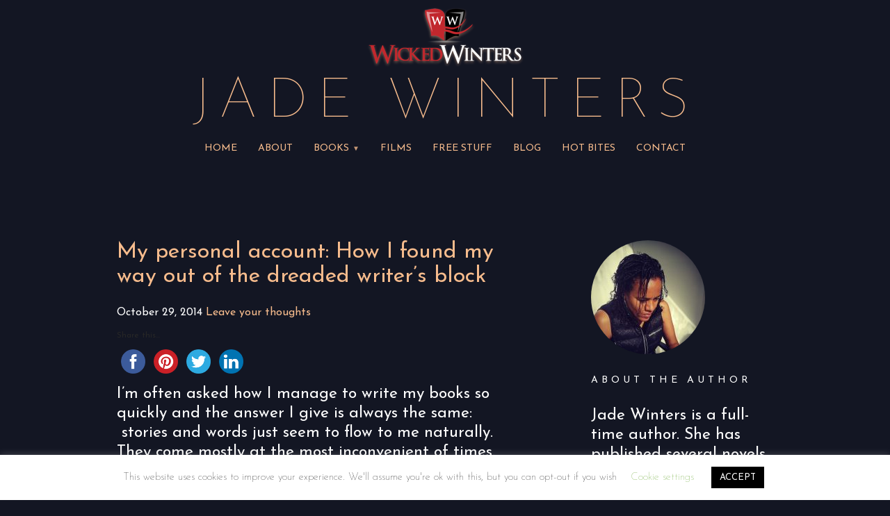

--- FILE ---
content_type: text/html; charset=UTF-8
request_url: https://www.jade-winters.com/my-personal-account-how-i-found-my-way-out-of-the-dreaded-writers-block/
body_size: 13549
content:
<!doctype html>
<html lang="en-GB"
	prefix="og: https://ogp.me/ns#"  class="no-js">
	<head>
		<meta charset="UTF-8">
		<title>My personal account: How I found my way out of the dreaded writer&#039;s block | Jade Winters</title>

		<link href="//www.google-analytics.com" rel="dns-prefetch">
        <link href="https://www.jade-winters.com/wp-content/themes/jade17/img/favicon.ico" rel="shortcut icon">
        <link href="https://www.jade-winters.com/wp-content/themes/jade17/img/touch.png" rel="apple-touch-icon-precomposed">

		<meta http-equiv="X-UA-Compatible" content="IE=edge,chrome=1">
		<meta name="viewport" content="width=device-width, initial-scale=1.0">

		<meta name='robots' content='max-image-preview:large' />

<!-- AllInOne SEO Pack 4.1.1[119,201] -->
<meta name="description"  content="I&#039;m often asked how I manage to write my books so quickly and the answer I give is always the same: stories and words just seem to flow to me naturally. They" />

<script type="application/ld+json" class="aioseop-schema">{"@context":"https://schema.org","@graph":[{"@type":"Organization","@id":"https://www.jade-winters.com/#organization","url":"https://www.jade-winters.com/","name":"Jade Winters Author","sameAs":["https://twitter.com/JadeWinters16","https://www.facebook.com/jadewintersauthor","https://www.instagram.com/jadewinters/","https://www.youtube.com/channel/UCLfLUonhhPgtFZ0yeu7BDxA"],"logo":{"@type":"ImageObject","@id":"https://www.jade-winters.com/#logo","url":"https://www.jade-winters.com/wp-content/uploads/wicked-winters-logo.png","caption":""},"image":{"@id":"https://www.jade-winters.com/#logo"}},{"@type":"WebSite","@id":"https://www.jade-winters.com/#website","url":"https://www.jade-winters.com/","name":"Jade Winters","publisher":{"@id":"https://www.jade-winters.com/#organization"},"potentialAction":{"@type":"SearchAction","target":"https://www.jade-winters.com/?s={search_term_string}","query-input":"required name=search_term_string"}},{"@type":"WebPage","@id":"https://www.jade-winters.com/my-personal-account-how-i-found-my-way-out-of-the-dreaded-writers-block/#webpage","url":"https://www.jade-winters.com/my-personal-account-how-i-found-my-way-out-of-the-dreaded-writers-block/","inLanguage":"en-GB","name":"My personal account: How I found my way out of the dreaded writer’s block","isPartOf":{"@id":"https://www.jade-winters.com/#website"},"breadcrumb":{"@id":"https://www.jade-winters.com/my-personal-account-how-i-found-my-way-out-of-the-dreaded-writers-block/#breadcrumblist"},"datePublished":"2014-10-29T14:22:24+00:00","dateModified":"2017-04-25T05:33:12+01:00"},{"@type":"Article","@id":"https://www.jade-winters.com/my-personal-account-how-i-found-my-way-out-of-the-dreaded-writers-block/#article","isPartOf":{"@id":"https://www.jade-winters.com/my-personal-account-how-i-found-my-way-out-of-the-dreaded-writers-block/#webpage"},"author":{"@id":"https://www.jade-winters.com/author/nchozw9ditcf3y/#author"},"headline":"My personal account: How I found my way out of the dreaded writer’s block","datePublished":"2014-10-29T14:22:24+00:00","dateModified":"2017-04-25T05:33:12+01:00","commentCount":0,"mainEntityOfPage":{"@id":"https://www.jade-winters.com/my-personal-account-how-i-found-my-way-out-of-the-dreaded-writers-block/#webpage"},"publisher":{"@id":"https://www.jade-winters.com/#organization"},"articleSection":"Articles, lesbian, lesbian book, lesbian fiction, lesbian romance, second thoughts, writer's block","image":{"@type":"ImageObject","@id":"https://www.jade-winters.com/my-personal-account-how-i-found-my-way-out-of-the-dreaded-writers-block/#primaryimage","url":"https://www.jade-winters.com/wp-content/uploads/wicked-winters-logo.png","width":227,"height":88}},{"@type":"Person","@id":"https://www.jade-winters.com/author/nchozw9ditcf3y/#author","name":"Jade","sameAs":[],"image":{"@type":"ImageObject","@id":"https://www.jade-winters.com/#personlogo","url":"https://secure.gravatar.com/avatar/321f77c6a9a54841fab8ab24a7bd10fa?s=96&d=mm&r=g","width":96,"height":96,"caption":"Jade"}},{"@type":"BreadcrumbList","@id":"https://www.jade-winters.com/my-personal-account-how-i-found-my-way-out-of-the-dreaded-writers-block/#breadcrumblist","itemListElement":[{"@type":"ListItem","position":1,"item":{"@type":"WebPage","@id":"https://www.jade-winters.com/","url":"https://www.jade-winters.com/","name":"Jade Winters Author | Lesbian Fiction &amp; Short Stories"}},{"@type":"ListItem","position":2,"item":{"@type":"WebPage","@id":"https://www.jade-winters.com/my-personal-account-how-i-found-my-way-out-of-the-dreaded-writers-block/","url":"https://www.jade-winters.com/my-personal-account-how-i-found-my-way-out-of-the-dreaded-writers-block/","name":"My personal account: How I found my way out of the dreaded writer’s block"}}]}]}</script>
<link rel="canonical" href="https://www.jade-winters.com/my-personal-account-how-i-found-my-way-out-of-the-dreaded-writers-block/" />
<meta property="og:type" content="article" />
<meta property="og:title" content="My personal account: How I found my way out of the dreaded writer&#039;s block | Jade Winters" />
<meta property="og:description" content="I&#039;m often asked how I manage to write my books so quickly and the answer I give is always the same: stories and words just seem to flow to me naturally. They come mostly at the most inconvenient" />
<meta property="og:url" content="https://www.jade-winters.com/my-personal-account-how-i-found-my-way-out-of-the-dreaded-writers-block/" />
<meta property="og:site_name" content="Jade Winters Author | Lesbian Fiction &amp; Short Stories" />
<meta property="og:image" content="https://www.jade-winters.com/wp-content/uploads/newsletter-icon.jpg" />
<meta property="article:tag" content="articles" />
<meta property="article:tag" content="lesbian" />
<meta property="article:tag" content="lesbian book" />
<meta property="article:tag" content="lesbian fiction" />
<meta property="article:tag" content="lesbian romance" />
<meta property="article:tag" content="second thoughts" />
<meta property="article:tag" content="writer&#039;s block" />
<meta property="article:published_time" content="2014-10-29T14:22:24Z" />
<meta property="article:modified_time" content="2017-04-25T05:33:12Z" />
<meta property="og:image:secure_url" content="https://www.jade-winters.com/wp-content/uploads/newsletter-icon.jpg" />
<meta name="twitter:card" content="summary" />
<meta name="twitter:site" content="@JadeWinters16" />
<meta name="twitter:domain" content="www.jade-winters.com" />
<meta name="twitter:title" content="My personal account: How I found my way out of the dreaded writer&amp;#039" />
<meta name="twitter:description" content="I&#039;m often asked how I manage to write my books so quickly and the answer I give is always the same: stories and words just seem to flow to me naturally. They come mostly at the most inconvenient" />
<meta name="twitter:image" content="https://www.jade-winters.com/wp-content/uploads/newsletter-icon.jpg" />
<!-- AllInOne SEO Pack -->
<link rel='dns-prefetch' href='//fonts.googleapis.com' />
<link rel='stylesheet' id='formidable-css' href='https://www.jade-winters.com/wp-content/plugins/formidable/css/formidableforms.css?ver=114437' media='all' />
<link rel='stylesheet' id='wp-block-library-css' href='https://www.jade-winters.com/wp-includes/css/dist/block-library/style.min.css?ver=6.6.4' media='all' />
<style id='classic-theme-styles-inline-css' type='text/css'>
/*! This file is auto-generated */
.wp-block-button__link{color:#fff;background-color:#32373c;border-radius:9999px;box-shadow:none;text-decoration:none;padding:calc(.667em + 2px) calc(1.333em + 2px);font-size:1.125em}.wp-block-file__button{background:#32373c;color:#fff;text-decoration:none}
</style>
<style id='global-styles-inline-css' type='text/css'>
:root{--wp--preset--aspect-ratio--square: 1;--wp--preset--aspect-ratio--4-3: 4/3;--wp--preset--aspect-ratio--3-4: 3/4;--wp--preset--aspect-ratio--3-2: 3/2;--wp--preset--aspect-ratio--2-3: 2/3;--wp--preset--aspect-ratio--16-9: 16/9;--wp--preset--aspect-ratio--9-16: 9/16;--wp--preset--color--black: #000000;--wp--preset--color--cyan-bluish-gray: #abb8c3;--wp--preset--color--white: #ffffff;--wp--preset--color--pale-pink: #f78da7;--wp--preset--color--vivid-red: #cf2e2e;--wp--preset--color--luminous-vivid-orange: #ff6900;--wp--preset--color--luminous-vivid-amber: #fcb900;--wp--preset--color--light-green-cyan: #7bdcb5;--wp--preset--color--vivid-green-cyan: #00d084;--wp--preset--color--pale-cyan-blue: #8ed1fc;--wp--preset--color--vivid-cyan-blue: #0693e3;--wp--preset--color--vivid-purple: #9b51e0;--wp--preset--gradient--vivid-cyan-blue-to-vivid-purple: linear-gradient(135deg,rgba(6,147,227,1) 0%,rgb(155,81,224) 100%);--wp--preset--gradient--light-green-cyan-to-vivid-green-cyan: linear-gradient(135deg,rgb(122,220,180) 0%,rgb(0,208,130) 100%);--wp--preset--gradient--luminous-vivid-amber-to-luminous-vivid-orange: linear-gradient(135deg,rgba(252,185,0,1) 0%,rgba(255,105,0,1) 100%);--wp--preset--gradient--luminous-vivid-orange-to-vivid-red: linear-gradient(135deg,rgba(255,105,0,1) 0%,rgb(207,46,46) 100%);--wp--preset--gradient--very-light-gray-to-cyan-bluish-gray: linear-gradient(135deg,rgb(238,238,238) 0%,rgb(169,184,195) 100%);--wp--preset--gradient--cool-to-warm-spectrum: linear-gradient(135deg,rgb(74,234,220) 0%,rgb(151,120,209) 20%,rgb(207,42,186) 40%,rgb(238,44,130) 60%,rgb(251,105,98) 80%,rgb(254,248,76) 100%);--wp--preset--gradient--blush-light-purple: linear-gradient(135deg,rgb(255,206,236) 0%,rgb(152,150,240) 100%);--wp--preset--gradient--blush-bordeaux: linear-gradient(135deg,rgb(254,205,165) 0%,rgb(254,45,45) 50%,rgb(107,0,62) 100%);--wp--preset--gradient--luminous-dusk: linear-gradient(135deg,rgb(255,203,112) 0%,rgb(199,81,192) 50%,rgb(65,88,208) 100%);--wp--preset--gradient--pale-ocean: linear-gradient(135deg,rgb(255,245,203) 0%,rgb(182,227,212) 50%,rgb(51,167,181) 100%);--wp--preset--gradient--electric-grass: linear-gradient(135deg,rgb(202,248,128) 0%,rgb(113,206,126) 100%);--wp--preset--gradient--midnight: linear-gradient(135deg,rgb(2,3,129) 0%,rgb(40,116,252) 100%);--wp--preset--font-size--small: 13px;--wp--preset--font-size--medium: 20px;--wp--preset--font-size--large: 36px;--wp--preset--font-size--x-large: 42px;--wp--preset--spacing--20: 0.44rem;--wp--preset--spacing--30: 0.67rem;--wp--preset--spacing--40: 1rem;--wp--preset--spacing--50: 1.5rem;--wp--preset--spacing--60: 2.25rem;--wp--preset--spacing--70: 3.38rem;--wp--preset--spacing--80: 5.06rem;--wp--preset--shadow--natural: 6px 6px 9px rgba(0, 0, 0, 0.2);--wp--preset--shadow--deep: 12px 12px 50px rgba(0, 0, 0, 0.4);--wp--preset--shadow--sharp: 6px 6px 0px rgba(0, 0, 0, 0.2);--wp--preset--shadow--outlined: 6px 6px 0px -3px rgba(255, 255, 255, 1), 6px 6px rgba(0, 0, 0, 1);--wp--preset--shadow--crisp: 6px 6px 0px rgba(0, 0, 0, 1);}:where(.is-layout-flex){gap: 0.5em;}:where(.is-layout-grid){gap: 0.5em;}body .is-layout-flex{display: flex;}.is-layout-flex{flex-wrap: wrap;align-items: center;}.is-layout-flex > :is(*, div){margin: 0;}body .is-layout-grid{display: grid;}.is-layout-grid > :is(*, div){margin: 0;}:where(.wp-block-columns.is-layout-flex){gap: 2em;}:where(.wp-block-columns.is-layout-grid){gap: 2em;}:where(.wp-block-post-template.is-layout-flex){gap: 1.25em;}:where(.wp-block-post-template.is-layout-grid){gap: 1.25em;}.has-black-color{color: var(--wp--preset--color--black) !important;}.has-cyan-bluish-gray-color{color: var(--wp--preset--color--cyan-bluish-gray) !important;}.has-white-color{color: var(--wp--preset--color--white) !important;}.has-pale-pink-color{color: var(--wp--preset--color--pale-pink) !important;}.has-vivid-red-color{color: var(--wp--preset--color--vivid-red) !important;}.has-luminous-vivid-orange-color{color: var(--wp--preset--color--luminous-vivid-orange) !important;}.has-luminous-vivid-amber-color{color: var(--wp--preset--color--luminous-vivid-amber) !important;}.has-light-green-cyan-color{color: var(--wp--preset--color--light-green-cyan) !important;}.has-vivid-green-cyan-color{color: var(--wp--preset--color--vivid-green-cyan) !important;}.has-pale-cyan-blue-color{color: var(--wp--preset--color--pale-cyan-blue) !important;}.has-vivid-cyan-blue-color{color: var(--wp--preset--color--vivid-cyan-blue) !important;}.has-vivid-purple-color{color: var(--wp--preset--color--vivid-purple) !important;}.has-black-background-color{background-color: var(--wp--preset--color--black) !important;}.has-cyan-bluish-gray-background-color{background-color: var(--wp--preset--color--cyan-bluish-gray) !important;}.has-white-background-color{background-color: var(--wp--preset--color--white) !important;}.has-pale-pink-background-color{background-color: var(--wp--preset--color--pale-pink) !important;}.has-vivid-red-background-color{background-color: var(--wp--preset--color--vivid-red) !important;}.has-luminous-vivid-orange-background-color{background-color: var(--wp--preset--color--luminous-vivid-orange) !important;}.has-luminous-vivid-amber-background-color{background-color: var(--wp--preset--color--luminous-vivid-amber) !important;}.has-light-green-cyan-background-color{background-color: var(--wp--preset--color--light-green-cyan) !important;}.has-vivid-green-cyan-background-color{background-color: var(--wp--preset--color--vivid-green-cyan) !important;}.has-pale-cyan-blue-background-color{background-color: var(--wp--preset--color--pale-cyan-blue) !important;}.has-vivid-cyan-blue-background-color{background-color: var(--wp--preset--color--vivid-cyan-blue) !important;}.has-vivid-purple-background-color{background-color: var(--wp--preset--color--vivid-purple) !important;}.has-black-border-color{border-color: var(--wp--preset--color--black) !important;}.has-cyan-bluish-gray-border-color{border-color: var(--wp--preset--color--cyan-bluish-gray) !important;}.has-white-border-color{border-color: var(--wp--preset--color--white) !important;}.has-pale-pink-border-color{border-color: var(--wp--preset--color--pale-pink) !important;}.has-vivid-red-border-color{border-color: var(--wp--preset--color--vivid-red) !important;}.has-luminous-vivid-orange-border-color{border-color: var(--wp--preset--color--luminous-vivid-orange) !important;}.has-luminous-vivid-amber-border-color{border-color: var(--wp--preset--color--luminous-vivid-amber) !important;}.has-light-green-cyan-border-color{border-color: var(--wp--preset--color--light-green-cyan) !important;}.has-vivid-green-cyan-border-color{border-color: var(--wp--preset--color--vivid-green-cyan) !important;}.has-pale-cyan-blue-border-color{border-color: var(--wp--preset--color--pale-cyan-blue) !important;}.has-vivid-cyan-blue-border-color{border-color: var(--wp--preset--color--vivid-cyan-blue) !important;}.has-vivid-purple-border-color{border-color: var(--wp--preset--color--vivid-purple) !important;}.has-vivid-cyan-blue-to-vivid-purple-gradient-background{background: var(--wp--preset--gradient--vivid-cyan-blue-to-vivid-purple) !important;}.has-light-green-cyan-to-vivid-green-cyan-gradient-background{background: var(--wp--preset--gradient--light-green-cyan-to-vivid-green-cyan) !important;}.has-luminous-vivid-amber-to-luminous-vivid-orange-gradient-background{background: var(--wp--preset--gradient--luminous-vivid-amber-to-luminous-vivid-orange) !important;}.has-luminous-vivid-orange-to-vivid-red-gradient-background{background: var(--wp--preset--gradient--luminous-vivid-orange-to-vivid-red) !important;}.has-very-light-gray-to-cyan-bluish-gray-gradient-background{background: var(--wp--preset--gradient--very-light-gray-to-cyan-bluish-gray) !important;}.has-cool-to-warm-spectrum-gradient-background{background: var(--wp--preset--gradient--cool-to-warm-spectrum) !important;}.has-blush-light-purple-gradient-background{background: var(--wp--preset--gradient--blush-light-purple) !important;}.has-blush-bordeaux-gradient-background{background: var(--wp--preset--gradient--blush-bordeaux) !important;}.has-luminous-dusk-gradient-background{background: var(--wp--preset--gradient--luminous-dusk) !important;}.has-pale-ocean-gradient-background{background: var(--wp--preset--gradient--pale-ocean) !important;}.has-electric-grass-gradient-background{background: var(--wp--preset--gradient--electric-grass) !important;}.has-midnight-gradient-background{background: var(--wp--preset--gradient--midnight) !important;}.has-small-font-size{font-size: var(--wp--preset--font-size--small) !important;}.has-medium-font-size{font-size: var(--wp--preset--font-size--medium) !important;}.has-large-font-size{font-size: var(--wp--preset--font-size--large) !important;}.has-x-large-font-size{font-size: var(--wp--preset--font-size--x-large) !important;}
:where(.wp-block-post-template.is-layout-flex){gap: 1.25em;}:where(.wp-block-post-template.is-layout-grid){gap: 1.25em;}
:where(.wp-block-columns.is-layout-flex){gap: 2em;}:where(.wp-block-columns.is-layout-grid){gap: 2em;}
:root :where(.wp-block-pullquote){font-size: 1.5em;line-height: 1.6;}
</style>
<link rel='stylesheet' id='cookie-law-info-css' href='https://www.jade-winters.com/wp-content/plugins/cookie-law-info/legacy/public/css/cookie-law-info-public.css?ver=3.3.9.1' media='all' />
<link rel='stylesheet' id='cookie-law-info-gdpr-css' href='https://www.jade-winters.com/wp-content/plugins/cookie-law-info/legacy/public/css/cookie-law-info-gdpr.css?ver=3.3.9.1' media='all' />
<link rel='stylesheet' id='chrssto-frontend-css' href='https://www.jade-winters.com/wp-content/plugins/simple-theme-options/css/frontend.css?ver=2.0.1' media='all' />
<link rel='stylesheet' id='mc4wp-form-themes-css' href='https://www.jade-winters.com/wp-content/plugins/mailchimp-for-wp/assets/css/form-themes.css?ver=4.9.18' media='all' />
<link rel='stylesheet' id='bootstrapcss-css' href='https://www.jade-winters.com/wp-content/themes/jade17/css/bootstrap.min.css?ver=3.3.7' media='all' />
<link rel='stylesheet' id='stylecss-css' href='https://www.jade-winters.com/wp-content/themes/jade17/style.css?v=006&#038;ver=1.00' media='all' />
<link crossorigin="anonymous" rel='stylesheet' id='googlefonts-css' href='//fonts.googleapis.com/css?family=Josefin+Sans%3A100%2C400%2C400i%2C600%2C600i&#038;ver=1.0' media='all' />
<link rel='stylesheet' id='cb_p6-css-main-css' href='https://www.jade-winters.com/wp-content/plugins/patron-button-and-widgets-by-codebard/plugin/templates/default/style.css?ver=6.6.4' media='all' />
<script type="text/javascript" src="https://www.jade-winters.com/wp-content/themes/jade17/js/lib/conditionizr-4.3.0.min.js?ver=4.3.0" id="conditionizr-js"></script>
<script type="text/javascript" src="https://www.jade-winters.com/wp-content/themes/jade17/js/lib/modernizr-2.7.1.min.js?ver=2.7.1" id="modernizr-js"></script>
<script type="text/javascript" src="https://www.jade-winters.com/wp-includes/js/jquery/jquery.min.js?ver=3.7.1" id="jquery-core-js"></script>
<script type="text/javascript" src="https://www.jade-winters.com/wp-includes/js/jquery/jquery-migrate.min.js?ver=3.4.1" id="jquery-migrate-js"></script>
<script type="text/javascript" src="https://www.jade-winters.com/wp-content/themes/jade17/js/lib/bootstrap.min.js?ver=3.3.7" id="bootstrapjs-js"></script>
<script type="text/javascript" src="https://www.jade-winters.com/wp-content/themes/jade17/js/lib/jquery.fitvids.js?ver=3.3.6" id="fitvids-js"></script>
<script type="text/javascript" id="cookie-law-info-js-extra">
/* <![CDATA[ */
var Cli_Data = {"nn_cookie_ids":[],"cookielist":[],"non_necessary_cookies":[],"ccpaEnabled":"","ccpaRegionBased":"","ccpaBarEnabled":"","strictlyEnabled":["necessary","obligatoire"],"ccpaType":"gdpr","js_blocking":"","custom_integration":"","triggerDomRefresh":"","secure_cookies":""};
var cli_cookiebar_settings = {"animate_speed_hide":"500","animate_speed_show":"500","background":"#FFF","border":"#b1a6a6c2","border_on":"","button_1_button_colour":"#000","button_1_button_hover":"#000000","button_1_link_colour":"#fff","button_1_as_button":"1","button_1_new_win":"","button_2_button_colour":"#333","button_2_button_hover":"#292929","button_2_link_colour":"#444","button_2_as_button":"","button_2_hidebar":"","button_3_button_colour":"#000","button_3_button_hover":"#000000","button_3_link_colour":"#fff","button_3_as_button":"1","button_3_new_win":"","button_4_button_colour":"#000","button_4_button_hover":"#000000","button_4_link_colour":"#62a329","button_4_as_button":"","button_7_button_colour":"#61a229","button_7_button_hover":"#4e8221","button_7_link_colour":"#fff","button_7_as_button":"1","button_7_new_win":"","font_family":"inherit","header_fix":"","notify_animate_hide":"1","notify_animate_show":"","notify_div_id":"#cookie-law-info-bar","notify_position_horizontal":"right","notify_position_vertical":"bottom","scroll_close":"","scroll_close_reload":"","accept_close_reload":"","reject_close_reload":"","showagain_tab":"1","showagain_background":"#fff","showagain_border":"#000","showagain_div_id":"#cookie-law-info-again","showagain_x_position":"100px","text":"#000","show_once_yn":"","show_once":"10000","logging_on":"","as_popup":"","popup_overlay":"1","bar_heading_text":"","cookie_bar_as":"banner","popup_showagain_position":"bottom-right","widget_position":"left"};
var log_object = {"ajax_url":"https:\/\/www.jade-winters.com\/wp-admin\/admin-ajax.php"};
/* ]]> */
</script>
<script type="text/javascript" src="https://www.jade-winters.com/wp-content/plugins/cookie-law-info/legacy/public/js/cookie-law-info-public.js?ver=3.3.9.1" id="cookie-law-info-js"></script>
<link rel="https://api.w.org/" href="https://www.jade-winters.com/wp-json/" /><link rel="alternate" title="JSON" type="application/json" href="https://www.jade-winters.com/wp-json/wp/v2/posts/249" /><link rel="alternate" title="oEmbed (JSON)" type="application/json+oembed" href="https://www.jade-winters.com/wp-json/oembed/1.0/embed?url=https%3A%2F%2Fwww.jade-winters.com%2Fmy-personal-account-how-i-found-my-way-out-of-the-dreaded-writers-block%2F" />
<link rel="alternate" title="oEmbed (XML)" type="text/xml+oembed" href="https://www.jade-winters.com/wp-json/oembed/1.0/embed?url=https%3A%2F%2Fwww.jade-winters.com%2Fmy-personal-account-how-i-found-my-way-out-of-the-dreaded-writers-block%2F&#038;format=xml" />
<!-- Facebook Pixel Code -->
<script>
  !function(f,b,e,v,n,t,s)
  {if(f.fbq)return;n=f.fbq=function(){n.callMethod?
  n.callMethod.apply(n,arguments):n.queue.push(arguments)};
  if(!f._fbq)f._fbq=n;n.push=n;n.loaded=!0;n.version='2.0';
  n.queue=[];t=b.createElement(e);t.async=!0;
  t.src=v;s=b.getElementsByTagName(e)[0];
  s.parentNode.insertBefore(t,s)}(window, document,'script',
  'https://connect.facebook.net/en_US/fbevents.js');
  fbq('init', '928757063938855');
  fbq('track', 'PageView');
</script>
<noscript><img height="1" width="1" style="display:none"
  src="https://www.facebook.com/tr?id=928757063938855&ev=PageView&noscript=1"
/></noscript>
<!-- End Facebook Pixel Code --><!-- Stream WordPress user activity plugin v4.1.1 -->
<link rel="amphtml" href="https://www.jade-winters.com/my-personal-account-how-i-found-my-way-out-of-the-dreaded-writers-block/amp/"><link rel="icon" href="https://www.jade-winters.com/wp-content/uploads/Untitled-150x150.png" sizes="32x32" />
<link rel="icon" href="https://www.jade-winters.com/wp-content/uploads/Untitled.png" sizes="192x192" />
<link rel="apple-touch-icon" href="https://www.jade-winters.com/wp-content/uploads/Untitled.png" />
<meta name="msapplication-TileImage" content="https://www.jade-winters.com/wp-content/uploads/Untitled.png" />
		
		<link rel="stylesheet" href="https://www.jade-winters.com/wp-content/themes/jade17/style.css?v=736">
		
		<script>
        // conditionizr.com
        // configure environment tests
        conditionizr.config({
            assets: 'https://www.jade-winters.com/wp-content/themes/jade17',
            tests: {}
        });
        </script>
        
        <style>
	        @media (min-width: 767px) {
		    	.menu-item-has-children .sub-menu {
			    	visibility: hidden;
		    	}
		    	#menu-item-1058 > a:after {
					content: " ▼";
					font-size: x-small;
					margin-left: 2px;
					opacity: .8
				}
		    }
	    	.menu-item-has-children:hover .sub-menu {
				visibility: visible;
		    }
		    .sub-menu {
				padding-left: 15px;
				list-style: none;
				font-size: 14px;
				text-align: left;
			}
	    </style>

	</head>
	<body class="post-template-default single single-post postid-249 single-format-standard wp-custom-logo my-personal-account-how-i-found-my-way-out-of-the-dreaded-writers-block">

		<!-- HOZ NAV BAR --> 

		<header class="site-header" role="banner">
			<div class="branding">
				<a href="https://www.jade-winters.com/" class="custom-logo-link" rel="home"><img width="227" height="88" src="https://www.jade-winters.com/wp-content/uploads/wicked-winters-logo.png" class="custom-logo" alt="Jade Winters" decoding="async" srcset="https://www.jade-winters.com/wp-content/uploads/wicked-winters-logo.png 227w, https://www.jade-winters.com/wp-content/uploads/wicked-winters-logo-164x64.png 164w" sizes="(max-width: 227px) 100vw, 227px" title="" /></a>				<div class="brand-text">Jade Winters</div>
			</div>
			<nav class="navbar">
				<div class="container">
					<div class="navbar-header">
						<button type="button" class="navbar-toggle collapsed" data-toggle="collapse" data-target="#navbar-collapse" aria-expanded="false">
							<span class="sr-only">Toggle navigation</span>
							<span class="icon-bar"></span>
							<span class="icon-bar"></span>
							<span class="icon-bar"></span>
						</button>
						<a class="navbar-brand brand-name" href="https://www.jade-winters.com">Jade Winters</a>
					</div><!-- /.navbar-header -->
						
					<div class="collapse navbar-collapse" id="navbar-collapse">
						
						 <ul class="nav navbar-nav">
						 <li id="menu-item-978" class="menu-item menu-item-type-post_type menu-item-object-page menu-item-home menu-item-978"><a href="https://www.jade-winters.com/">Home</a></li>
<li id="menu-item-979" class="menu-item menu-item-type-post_type menu-item-object-page menu-item-979"><a href="https://www.jade-winters.com/about/">About</a></li>
<li id="menu-item-1058" class="menu-item menu-item-type-custom menu-item-object-custom menu-item-has-children menu-item-1058"><a href="#">Books</a>
<ul class="sub-menu">
	<li id="menu-item-1059" class="menu-item menu-item-type-taxonomy menu-item-object-book_type menu-item-1059"><a href="https://www.jade-winters.com/books/lesbian-romance/">Romance</a></li>
	<li id="menu-item-1060" class="menu-item menu-item-type-taxonomy menu-item-object-book_type menu-item-1060"><a href="https://www.jade-winters.com/books/crime/">Crime</a></li>
</ul>
</li>
<li id="menu-item-1131" class="menu-item menu-item-type-post_type menu-item-object-page menu-item-1131"><a href="https://www.jade-winters.com/films/">FILMS</a></li>
<li id="menu-item-984" class="menu-item menu-item-type-post_type menu-item-object-page menu-item-984"><a href="https://www.jade-winters.com/free-stuff/">Free Stuff</a></li>
<li id="menu-item-980" class="menu-item menu-item-type-post_type menu-item-object-page current_page_parent menu-item-980"><a href="https://www.jade-winters.com/blog/">Blog</a></li>
<li id="menu-item-983" class="menu-item menu-item-type-post_type menu-item-object-page menu-item-983"><a href="https://www.jade-winters.com/hot-bites/">Hot Bites</a></li>
<li id="menu-item-982" class="menu-item menu-item-type-post_type menu-item-object-page menu-item-982"><a href="https://www.jade-winters.com/contact/">Contact</a></li>
						 </ul>

					</div><!-- /.navbar-collapse -->
					
				</div><!-- /.container -->
			</nav>
		</header>		<div class="container">
		<div class="row">
			
			<div class="col-md-6 col-md-offset-1">
			
					
			
				<article class="single-post">
	<hgroup>
		<h1 class="post-title"><a href="https://www.jade-winters.com/my-personal-account-how-i-found-my-way-out-of-the-dreaded-writers-block/">My personal account: How I found my way out of the dreaded writer’s block</a></h1>
		<div class="meta">
			October 29, 2014 <a href="https://www.jade-winters.com/my-personal-account-how-i-found-my-way-out-of-the-dreaded-writers-block/#respond">Leave your thoughts</a></span>
	<!-- /post details -->
		</div><!-- /.meta -->
		
				
		<div class="meta"><!-- Simple Share Buttons Adder (8.5.3) simplesharebuttons.com --><div class="ssba-classic-2 ssba ssbp-wrap alignleft ssbp--theme-1"><div style="text-align:left"><span class="ssba-share-text">Share this...</span><br/><a data-site="facebook" class="ssba_facebook_share ssba_share_link" href="https://www.facebook.com/sharer.php?t=My personal account: How I found my way out of the dreaded writer’s block&u=https://www.jade-winters.com/my-personal-account-how-i-found-my-way-out-of-the-dreaded-writers-block/"  target=_blank  style="color:; background-color: ; height: 48px; width: 48px; " ><img src="https://www.jade-winters.com/wp-content/plugins/simple-share-buttons-adder/buttons/somacro/facebook.png" style="width: 35px;" title="facebook" class="ssba ssba-img" alt="Share on facebook" /><div title="Facebook" class="ssbp-text">Facebook</div></a><a data-site="pinterest" class="ssba_pinterest_share ssba_share_link" href="https://pinterest.com/pin/create/button/?description=My personal account: How I found my way out of the dreaded writer’s block&media=&url=https://www.jade-winters.com/my-personal-account-how-i-found-my-way-out-of-the-dreaded-writers-block/"  target=_blank  style="color:; background-color: ; height: 48px; width: 48px; " ><img src="https://www.jade-winters.com/wp-content/plugins/simple-share-buttons-adder/buttons/somacro/pinterest.png" style="width: 35px;" title="pinterest" class="ssba ssba-img" alt="Share on pinterest" /><div title="Pinterest" class="ssbp-text">Pinterest</div></a><a data-site="twitter" class="ssba_twitter_share ssba_share_link" href="https://twitter.com/intent/tweet?text=My personal account: How I found my way out of the dreaded writer’s block&url=https://www.jade-winters.com/my-personal-account-how-i-found-my-way-out-of-the-dreaded-writers-block/&via="  target=_blank  style="color:; background-color: ; height: 48px; width: 48px; " ><img src="https://www.jade-winters.com/wp-content/plugins/simple-share-buttons-adder/buttons/somacro/twitter.png" style="width: 35px;" title="twitter" class="ssba ssba-img" alt="Share on twitter" /><div title="Twitter" class="ssbp-text">Twitter</div></a><a data-site="linkedin" class="ssba_linkedin_share ssba_share_link" href="https://www.linkedin.com/shareArticle?title=My personal account: How I found my way out of the dreaded writer’s block&url=https://www.jade-winters.com/my-personal-account-how-i-found-my-way-out-of-the-dreaded-writers-block/"  target=_blank  style="color:; background-color: ; height: 48px; width: 48px; " ><img src="https://www.jade-winters.com/wp-content/plugins/simple-share-buttons-adder/buttons/somacro/linkedin.png" style="width: 35px;" title="linkedin" class="ssba ssba-img" alt="Share on linkedin" /><div title="Linkedin" class="ssbp-text">Linkedin</div></a></div></div></div>
		
				
	</hgroup>
	
	<section class="fitvids">
		
				
				
		
<p class="font_8">
</p><p class="font_8">I&rsquo;m often asked how I manage to write my books so quickly and the answer I give is always the same: &nbsp;stories and words just seem to flow to me naturally. They come mostly at the most inconvenient of times. As I&rsquo;m snuggled up warm and cosy under my ten tog quilt, just about to drift off into la la land &ndash; BAM, my writing alter ego decides now would be a great time to give me that part of the storyline I was having trouble with earlier. It insists I get up and write it down. &ldquo;If you don&rsquo;t, you&rsquo;ll regret it,&rdquo; the voice barks at me. So I find myself scrabbling around for a pen and paper in the dark, trying not to wake my partner (and failing miserably may I add). &nbsp;I know common sense should have taught me to keep writing materials by the bedside but hey ho, who ever said I was sensible? How about when I&rsquo;m &nbsp;lying in the bath, luxuriating in my Dead Sea salts, trying to think of anything but writing? Then, you guessed it &ndash; the voice seeps in again. So out the bath I get, dripping wet, slipping and sliding on the tiled floor trying to find anything to write on.</p>
<p class="font_8">Despite it all, I&rsquo;ve never complained (unlike my long suffering partner). I&rsquo;ve welcomed it, grateful that it&rsquo;s enabled me to write more lesbian fiction. I took this way of life for granted, thinking this would always be the case, but then something strange happened when I started to write Second Thoughts. Not only did it seem like my alter ego decided to take an unannounced long term holiday, but my ability to construct a sentence vanished into thin air. I swear, if you&rsquo;d have seen me, I looked like one of those clich&eacute;d photos where the writer is tearing their hair out in total frustration; begging for those elusive creative juices to reappear. I literally felt as if I was going insane as I tried to force words onto the page. How could I, after years of writing dialogue, not be able come up with one line?</p>
<p class="font_8">A week later, the situation was still the same &ndash; I scoured the internet for information, desperate to find a way out. They all said write even if you don&rsquo;t want to, take a walk, don&rsquo;t rush it, take a break. I tried all of this, but to no avail. What worked for others was definitely not working for me. I could have walked to the ends of the earth and I&rsquo;d still come home and stare at a blank page.</p>
<p class="font_8">Then the headaches came, not the ones that last an hour or so; my head pounded all day so I couldn&rsquo;t even look at the computer screen. This was followed by dizzy spells, where I swayed when I stood and my vision was swimming when I lay down. Now I&rsquo;m starting to think &ndash; hmmm maybe I&rsquo;m ill. Maybe I have a bug which has somehow lodged in my brain where my ideas are parked (yeah right!). Or maybe I&rsquo;m just not cut out to be a writer. I mean come on, what kind of writer can&rsquo;t manage to form a simple sentence? Was it time to start looking for another job? I seriously considered it. After all, a girl&rsquo;s got to eat right?</p>
<p class="font_8">So, that&rsquo;s what I decided to do &ndash; call it a day. No more novels. I put my (blank) papers away, as well as my special Jade Winters pen my partner had bought me, and retreated into a world of self pity. Believe it or not I&rsquo;m actually an optimistic person, but somehow this time I couldn&rsquo;t jump start myself.</p>
<p class="font_8">Then it happened, out of the blue, my alter ego returned from holiday, all smiles and teeth. &ldquo;There&rsquo;s no point,&rdquo; I told it. &ldquo;I&rsquo;m through. I&rsquo;m not doing this anymore. I&rsquo;ve had it &ndash; nothing is worth all the stress.&rdquo; The word seemed to strike a chord &ndash; STRESS &ndash; but it couldn&rsquo;t be, I wasn&rsquo;t stressed about anything, or was I? After a few days of soul searching I found I was actually very stressed. A lot of stuff was going on around me that I thought I was dealing with pretty well &ndash; evidently I wasn&rsquo;t. I was so busy trying to sort out everyone else&rsquo;s problems that my mind &nbsp;was so &nbsp;jam-packed with worrying, there was literally no room left for anything else. I have a very bad habit of making a mountain out of a mole hill. I don&rsquo;t know if it&rsquo;s because I always view things creatively, but my mind tends to make videos of situations that might happen which then take on a life of their own. The truth of the matter is it never ends how I predicted it. I&rsquo;ve since found out that this is called forecasting. So I learnt a technique to deal with it; I put an elastic band on my wrist. When I began forecasting, I snapped it to bring me back to the moment. Sometimes I found myself doing this several times an hour; it&rsquo;s surprising how stubborn the mind can be. Days later, I found myself once again in tune with my alter ego, who now seemed to be flooding me with ideas, enabling me to finish Second Thoughts. It told me it had never left me at all, my mind was so overcrowded with unimportant stuff, I just couldn&rsquo;t hear it.</p>
<p class="font_8">So what lesson did I learn? To pay attention to what my body is telling me. Something was up; I thought I was coping when in reality I wasn&rsquo;t. So if I ever get writer&rsquo;s block again, instead of throwing my toys out of the pram &ndash; thinking I&rsquo;ll never write again, I&rsquo;ll look for the real cause of the problem.</p>

			
					
				<div class="meta section">
			Tags: <a href="https://www.jade-winters.com/tag/lesbian/" rel="tag">lesbian</a>, <a href="https://www.jade-winters.com/tag/lesbian-book/" rel="tag">lesbian book</a>, <a href="https://www.jade-winters.com/tag/lesbian-fiction/" rel="tag">lesbian fiction</a>, <a href="https://www.jade-winters.com/tag/lesbian-romance/" rel="tag">lesbian romance</a>, <a href="https://www.jade-winters.com/tag/second-thoughts/" rel="tag">second thoughts</a>, <a href="https://www.jade-winters.com/tag/writers-block/" rel="tag">writer's block</a><br>		</div><!-- /.meta -->
		
		<hr>
		
		<div class="post-comments">
<!-- You can start editing here. -->
			<!-- If comments are open, but there are no comments. -->
	 

<div id="respond">
		<div class="cancel-comment-reply">
		<small><a rel="nofollow" id="cancel-comment-reply-link" href="/my-personal-account-how-i-found-my-way-out-of-the-dreaded-writers-block/#respond" style="display:none;">Click here to cancel reply.</a></small>
	</div>

	
	<form action="https://www.jade-winters.com/wp-comments-post.php" method="post" id="commentform">
				
		<hr>
		
		<h2>Add a comment</h2>
		
		<div class="row">
			<div class="form-group col-sm-6 feed-comment-author">
				<input type="text" class="form-control" placeholder="Name" name="author" id="author" value="" tabindex="1" aria-required='true' required="required">
			</div><!-- /.col -->
			<div class="form-group col-sm-6 feed-comment-email">
				<input type="text" class="form-control" placeholder="Email (not shown)" name="email" id="email" value="" tabindex="2" aria-required='true' required="required">
			</div><!-- /.col -->
		</div><!-- /.row -->

				
		<div class="form-group feed-comment-text">
			<textarea class="form-control" name="comment" id="comment" rows="2" tabindex="4" placeholder="Add a comment..." required="required"></textarea>		
		</div>
		<div class="form-group">
			<input class="btn btn-primary" name="submit" type="submit" id="submit" tabindex="5" value="Comment" />
			<input type='hidden' name='comment_post_ID' value='249' id='comment_post_ID' />
<input type='hidden' name='comment_parent' id='comment_parent' value='0' />
			<p style="display: none;"><input type="hidden" id="akismet_comment_nonce" name="akismet_comment_nonce" value="f11c53c5bf" /></p><p style="display: none !important;" class="akismet-fields-container" data-prefix="ak_"><label>&#916;<textarea name="ak_hp_textarea" cols="45" rows="8" maxlength="100"></textarea></label><input type="hidden" id="ak_js_1" name="ak_js" value="9"/><script>document.getElementById( "ak_js_1" ).setAttribute( "value", ( new Date() ).getTime() );</script></p>		</div>
	
	</form>
	</div><!-- /.respond -->

</div>
	
			</section><!-- /.fitvids -->

</article>				
							
				<div class="post-nav section">
					<!-- pagination -->
<div class="pagination">
	</div>
<!-- /pagination -->
				</div>
				
			</div><!-- /.col -->
			
			<div class="col-md-3 col-md-offset-1">
				<!-- sidebar -->
<aside class="sidebar" role="complementary">

	
		
	<div class="sidebar-widget section">
		

<div class="about-widget">
	<div class="clearfix">
	<img class="about-img img-circle img-responsive" src="https://www.jade-winters.com/wp-content/uploads/web-photo-164x164.jpg" alt="">
	</div>
	
	<h3>About the author</h3>
	
	<p>Jade Winters is a full-time author. She has published several novels in the lesbian fiction genre as well as a number of short stories.</p>
	
	<p><a class="btn btn-outline" href="https://www.jade-winters.com/about">Read more</a></p>			

</div><!-- /.about-widget -->


	</div><!-- /.sidebar-widget -->
	
	<!-- blog -->
	<div class="sidebar-widget section">
		<div id="archives-3" class="widget_archive"><h3>Archives</h3>		<label class="screen-reader-text" for="archives-dropdown-3">Archives</label>
		<select id="archives-dropdown-3" name="archive-dropdown">
			
			<option value="">Select Month</option>
				<option value='https://www.jade-winters.com/2023/04/'> April 2023 </option>
	<option value='https://www.jade-winters.com/2023/02/'> February 2023 </option>
	<option value='https://www.jade-winters.com/2023/01/'> January 2023 </option>
	<option value='https://www.jade-winters.com/2022/12/'> December 2022 </option>
	<option value='https://www.jade-winters.com/2022/08/'> August 2022 </option>
	<option value='https://www.jade-winters.com/2021/11/'> November 2021 </option>
	<option value='https://www.jade-winters.com/2021/08/'> August 2021 </option>
	<option value='https://www.jade-winters.com/2021/06/'> June 2021 </option>
	<option value='https://www.jade-winters.com/2021/01/'> January 2021 </option>
	<option value='https://www.jade-winters.com/2020/10/'> October 2020 </option>
	<option value='https://www.jade-winters.com/2020/05/'> May 2020 </option>
	<option value='https://www.jade-winters.com/2020/03/'> March 2020 </option>
	<option value='https://www.jade-winters.com/2018/01/'> January 2018 </option>
	<option value='https://www.jade-winters.com/2017/10/'> October 2017 </option>
	<option value='https://www.jade-winters.com/2017/08/'> August 2017 </option>
	<option value='https://www.jade-winters.com/2017/07/'> July 2017 </option>
	<option value='https://www.jade-winters.com/2017/03/'> March 2017 </option>
	<option value='https://www.jade-winters.com/2015/06/'> June 2015 </option>
	<option value='https://www.jade-winters.com/2015/05/'> May 2015 </option>
	<option value='https://www.jade-winters.com/2014/10/'> October 2014 </option>
	<option value='https://www.jade-winters.com/2014/06/'> June 2014 </option>
	<option value='https://www.jade-winters.com/2014/04/'> April 2014 </option>

		</select>

			<script type="text/javascript">
/* <![CDATA[ */

(function() {
	var dropdown = document.getElementById( "archives-dropdown-3" );
	function onSelectChange() {
		if ( dropdown.options[ dropdown.selectedIndex ].value !== '' ) {
			document.location.href = this.options[ this.selectedIndex ].value;
		}
	}
	dropdown.onchange = onSelectChange;
})();

/* ]]> */
</script>
</div>	</div>
	
		
</aside>
<!-- /sidebar -->
			</div><!-- /.col -->

			
		</div><!-- /.row -->
	</div><!-- /.container -->
			
		
		
		<footer class="site-footer">
			<div class="container">
				<div class="row">
					<p class="copy col-md-4 col-md-offset-1">&copy; Jade Winters 2017</p>
					
					<div class="col-md-4">
						<div class="follow">
		<a class="btn fb" href="https://www.facebook.com/jadewintersauthor/">Facebook</a>
	<a class="btn tw" href="https://twitter.com/JadeWinters16">Twitter</a>
	<a class="btn yt" href="https://www.youtube.com/user/JadeWinters1">YouTube</a>
	<a class="btn ig" href="https://www.instagram.com/jadewinters/">Instagram</a>
</div><!-- /.follow -->
					</div><!-- /.col -->
					
					<p class="credit col-md-3 text-right"><a href="https://jinand.co/"><span class="hidden-xs">Author website</span></a> <img src="https://www.jade-winters.com/wp-content/themes/jade17/img/jinandco-logo.png" alt="Jin & Co."></p>
			
				</div><!-- /.row -->
			</div><!-- /.container -->
		</footer><!-- /.site-footer -->
	
	    
	    <!--googleoff: all--><div id="cookie-law-info-bar" data-nosnippet="true"><span>This website uses cookies to improve your experience. We'll assume you're ok with this, but you can opt-out if you wish<a role='button' class="cli_settings_button" style="margin:5px 20px 5px 20px">Cookie settings</a><a role='button' data-cli_action="accept" id="cookie_action_close_header" class="medium cli-plugin-button cli-plugin-main-button cookie_action_close_header cli_action_button wt-cli-accept-btn" style="margin:5px">ACCEPT</a></span></div><div id="cookie-law-info-again" data-nosnippet="true"><span id="cookie_hdr_showagain">Privacy &amp; Cookies Policy</span></div><div class="cli-modal" data-nosnippet="true" id="cliSettingsPopup" tabindex="-1" role="dialog" aria-labelledby="cliSettingsPopup" aria-hidden="true">
  <div class="cli-modal-dialog" role="document">
	<div class="cli-modal-content cli-bar-popup">
		  <button type="button" class="cli-modal-close" id="cliModalClose">
			<svg class="" viewBox="0 0 24 24"><path d="M19 6.41l-1.41-1.41-5.59 5.59-5.59-5.59-1.41 1.41 5.59 5.59-5.59 5.59 1.41 1.41 5.59-5.59 5.59 5.59 1.41-1.41-5.59-5.59z"></path><path d="M0 0h24v24h-24z" fill="none"></path></svg>
			<span class="wt-cli-sr-only">Close</span>
		  </button>
		  <div class="cli-modal-body">
			<div class="cli-container-fluid cli-tab-container">
	<div class="cli-row">
		<div class="cli-col-12 cli-align-items-stretch cli-px-0">
			<div class="cli-privacy-overview">
				<h4>Privacy Overview</h4>				<div class="cli-privacy-content">
					<div class="cli-privacy-content-text">This website uses cookies to improve your experience while you navigate through the website. Out of these cookies, the cookies that are categorized as necessary are stored on your browser as they are essential for the working of basic functionalities of the website. We also use third-party cookies that help us analyze and understand how you use this website. These cookies will be stored in your browser only with your consent. You also have the option to opt-out of these cookies. But opting out of some of these cookies may have an effect on your browsing experience.<br />
<br />
Read our full <a href="http://www.jade-winters.com/privacy-policy-2/">privacy policy</a></div>
				</div>
				<a class="cli-privacy-readmore" aria-label="Show more" role="button" data-readmore-text="Show more" data-readless-text="Show less"></a>			</div>
		</div>
		<div class="cli-col-12 cli-align-items-stretch cli-px-0 cli-tab-section-container">
												<div class="cli-tab-section">
						<div class="cli-tab-header">
							<a role="button" tabindex="0" class="cli-nav-link cli-settings-mobile" data-target="necessary" data-toggle="cli-toggle-tab">
								Necessary							</a>
															<div class="wt-cli-necessary-checkbox">
									<input type="checkbox" class="cli-user-preference-checkbox"  id="wt-cli-checkbox-necessary" data-id="checkbox-necessary" checked="checked"  />
									<label class="form-check-label" for="wt-cli-checkbox-necessary">Necessary</label>
								</div>
								<span class="cli-necessary-caption">Always Enabled</span>
													</div>
						<div class="cli-tab-content">
							<div class="cli-tab-pane cli-fade" data-id="necessary">
								<div class="wt-cli-cookie-description">
									Necessary cookies are absolutely essential for the website to function properly. This category only includes cookies that ensures basic functionalities and security features of the website. These cookies do not store any personal information.								</div>
							</div>
						</div>
					</div>
																	<div class="cli-tab-section">
						<div class="cli-tab-header">
							<a role="button" tabindex="0" class="cli-nav-link cli-settings-mobile" data-target="non-necessary" data-toggle="cli-toggle-tab">
								Non-necessary							</a>
															<div class="cli-switch">
									<input type="checkbox" id="wt-cli-checkbox-non-necessary" class="cli-user-preference-checkbox"  data-id="checkbox-non-necessary" checked='checked' />
									<label for="wt-cli-checkbox-non-necessary" class="cli-slider" data-cli-enable="Enabled" data-cli-disable="Disabled"><span class="wt-cli-sr-only">Non-necessary</span></label>
								</div>
													</div>
						<div class="cli-tab-content">
							<div class="cli-tab-pane cli-fade" data-id="non-necessary">
								<div class="wt-cli-cookie-description">
									Any cookies that may not be particularly necessary for the website to function and is used specifically to collect user personal data via analytics, ads, other embedded contents are termed as non-necessary cookies. It is mandatory to procure user consent prior to running these cookies on your website.								</div>
							</div>
						</div>
					</div>
										</div>
	</div>
</div>
		  </div>
		  <div class="cli-modal-footer">
			<div class="wt-cli-element cli-container-fluid cli-tab-container">
				<div class="cli-row">
					<div class="cli-col-12 cli-align-items-stretch cli-px-0">
						<div class="cli-tab-footer wt-cli-privacy-overview-actions">
						
															<a id="wt-cli-privacy-save-btn" role="button" tabindex="0" data-cli-action="accept" class="wt-cli-privacy-btn cli_setting_save_button wt-cli-privacy-accept-btn cli-btn">SAVE &amp; ACCEPT</a>
													</div>
						
					</div>
				</div>
			</div>
		</div>
	</div>
  </div>
</div>
<div class="cli-modal-backdrop cli-fade cli-settings-overlay"></div>
<div class="cli-modal-backdrop cli-fade cli-popupbar-overlay"></div>
<!--googleon: all--><div id="amzn-assoc-ad-1243806f-f59d-4ff2-8329-e7462aa4694a"></div><script async src="//z-na.amazon-adsystem.com/widgets/onejs?MarketPlace=US&adInstanceId=1243806f-f59d-4ff2-8329-e7462aa4694a"></script><link rel='stylesheet' id='simple-share-buttons-adder-ssba-css' href='https://www.jade-winters.com/wp-content/plugins/simple-share-buttons-adder/css/ssba.css?ver=1758764947' media='all' />
<style id='simple-share-buttons-adder-ssba-inline-css' type='text/css'>
	.ssba {
									
									
									
									
								}
								.ssba img
								{
									width: 35px !important;
									padding: 6px;
									border:  0;
									box-shadow: none !important;
									display: inline !important;
									vertical-align: middle;
									box-sizing: unset;
								}

								.ssba-classic-2 .ssbp-text {
									display: none!important;
								}

								.ssba .fb-save
								{
								padding: 6px;
								line-height: 30px; }
								.ssba, .ssba a
								{
									text-decoration:none;
									background: none;
									
									font-size: 12px;
									
									
								}
								

			   #ssba-bar-2 .ssbp-bar-list {
					max-width: 48px !important;;
			   }
			   #ssba-bar-2 .ssbp-bar-list li a {height: 48px !important; width: 48px !important; 
				}
				#ssba-bar-2 .ssbp-bar-list li a:hover {
				}

				#ssba-bar-2 .ssbp-bar-list li a svg,
				 #ssba-bar-2 .ssbp-bar-list li a svg path, .ssbp-bar-list li a.ssbp-surfingbird span:not(.color-icon) svg polygon {line-height: 48px !important;; font-size: 18px;}
				#ssba-bar-2 .ssbp-bar-list li a:hover svg,
				 #ssba-bar-2 .ssbp-bar-list li a:hover svg path, .ssbp-bar-list li a.ssbp-surfingbird span:not(.color-icon) svg polygon {}
				#ssba-bar-2 .ssbp-bar-list li {
				margin: 0px 0!important;
				}@media only screen and ( max-width: 750px ) {
				#ssba-bar-2 {
				display: block;
				}
			}
</style>
<script type="text/javascript" src="https://www.jade-winters.com/wp-includes/js/comment-reply.min.js?ver=6.6.4" id="comment-reply-js" async="async" data-wp-strategy="async"></script>
<script type="text/javascript" src="https://www.jade-winters.com/wp-content/plugins/simple-share-buttons-adder/js/ssba.js?ver=1758764947" id="simple-share-buttons-adder-ssba-js"></script>
<script type="text/javascript" id="simple-share-buttons-adder-ssba-js-after">
/* <![CDATA[ */
Main.boot( [] );
/* ]]> */
</script>
<script type="text/javascript" src="https://storage.ko-fi.com/cdn/scripts/overlay-widget.js?ver=6.6.4" id="ko-fi-floating-button-js"></script>
<script type="text/javascript" id="ko-fi-floating-button-js-after">
/* <![CDATA[ */
kofiWidgetOverlay.draw( "wickedwintersfilms", {
					"type": "floating-chat",
					"floating-chat.donateButton.text": "Support Me",
					"floating-chat.donateButton.background-color": "#ff5f5f",
					"floating-chat.donateButton.text-color": "#323842"
				});
/* ]]> */
</script>
<script defer type="text/javascript" src="https://www.jade-winters.com/wp-content/plugins/akismet/_inc/akismet-frontend.js?ver=1762998152" id="akismet-frontend-js"></script>
			
		
		<script>
		  jQuery(document).ready(function(){
		    // Target your .container, .wrapper, .post, etc.
		    jQuery(".fitvids").fitVids();
		  });
		</script>
	</body>
</html>

--- FILE ---
content_type: image/svg+xml
request_url: https://www.jade-winters.com/wp-content/themes/jade17/img/icon-facebook.svg
body_size: 875
content:
<?xml version="1.0" encoding="UTF-8"?>
<svg width="8px" height="14px" viewBox="0 0 8 14" version="1.1" xmlns="http://www.w3.org/2000/svg" xmlns:xlink="http://www.w3.org/1999/xlink">
    <!-- Generator: Sketch 43.2 (39069) - http://www.bohemiancoding.com/sketch -->
    <title>icon-facebook</title>
    <desc>Created with Sketch.</desc>
    <defs></defs>
    <g id="Symbols" stroke="none" stroke-width="1" fill="none" fill-rule="evenodd">
        <g id="social-footer" transform="translate(-8.000000, -5.000000)" fill="#131623">
            <g id="Group-5">
                <path d="M13.0036,18.528 L13.0036,11.9992 L14.8032,11.9992 L15.0416,9.7496 L13.0036,9.7496 L13.0064,8.6232 C13.0064,8.0368 13.0624,7.722 13.904,7.722 L15.0288,7.722 L15.0288,5.472 L13.2288,5.472 C11.0668,5.472 10.306,6.5636 10.306,8.3988 L10.306,9.7496 L8.9584,9.7496 L8.9584,11.9996 L10.306,11.9996 L10.306,18.528 L13.0036,18.528 Z" id="icon-facebook"></path>
            </g>
        </g>
    </g>
</svg>

--- FILE ---
content_type: image/svg+xml
request_url: https://www.jade-winters.com/wp-content/themes/jade17/img/icon-instagram.svg
body_size: 1782
content:
<?xml version="1.0" encoding="UTF-8"?>
<svg width="16px" height="16px" viewBox="0 0 16 16" version="1.1" xmlns="http://www.w3.org/2000/svg" xmlns:xlink="http://www.w3.org/1999/xlink">
    <!-- Generator: Sketch 43.2 (39069) - http://www.bohemiancoding.com/sketch -->
    <title>icon-instagram</title>
    <desc>Created with Sketch.</desc>
    <defs></defs>
    <g id="Symbols" stroke="none" stroke-width="1" fill="none" fill-rule="evenodd">
        <g id="social-footer" transform="translate(-91.000000, -4.000000)" fill="#131623">
            <g id="icon-instagram" transform="translate(91.000000, 4.000000)">
                <path d="M11.4374375,15.5 L4.5625625,15.5 C2.3225,15.5 0.5,13.6776875 0.5,11.4374375 L0.5,4.5625625 C0.5,2.3223125 2.3225,0.5 4.5625625,0.5 L11.4374375,0.5 C13.6776875,0.5 15.5,2.3223125 15.5,4.5625625 L15.5,11.437625 C15.5,13.6776875 13.6776875,15.5 11.4374375,15.5 L11.4374375,15.5 Z M4.5625625,1.7500625 C3.01175,1.7500625 1.7500625,3.01175 1.7500625,4.5625625 L1.7500625,11.437625 C1.7500625,12.9884375 3.01175,14.250125 4.5625625,14.250125 L11.4374375,14.250125 C12.98825,14.250125 14.2499375,12.9884375 14.2499375,11.437625 L14.2499375,4.5625625 C14.2499375,3.01175 12.98825,1.7500625 11.4374375,1.7500625 L4.5625625,1.7500625 L4.5625625,1.7500625 Z" id="Shape"></path>
                <path d="M8,11.75 C5.93225,11.75 4.25,10.0675625 4.25,8 C4.25,5.9320625 5.93225,4.25 8,4.25 C10.06775,4.25 11.75,5.9320625 11.75,8 C11.75,10.0675625 10.06775,11.75 8,11.75 L8,11.75 Z M8,5.5000625 C6.6215,5.5000625 5.5000625,6.6215 5.5000625,8 C5.5000625,9.3786875 6.6215,10.4999375 8,10.4999375 C9.3785,10.4999375 10.4999375,9.3786875 10.4999375,8 C10.4999375,6.6215 9.3786875,5.5000625 8,5.5000625 L8,5.5000625 Z" id="Shape"></path>
                <circle id="Oval" cx="11.984375" cy="4.015625" r="1"></circle>
            </g>
        </g>
    </g>
</svg>

--- FILE ---
content_type: image/svg+xml
request_url: https://www.jade-winters.com/wp-content/themes/jade17/img/icon-twitter.svg
body_size: 1801
content:
<?xml version="1.0" encoding="UTF-8"?>
<svg width="12px" height="10px" viewBox="0 0 12 10" version="1.1" xmlns="http://www.w3.org/2000/svg" xmlns:xlink="http://www.w3.org/1999/xlink">
    <!-- Generator: Sketch 43.2 (39069) - http://www.bohemiancoding.com/sketch -->
    <title>icon-twitter</title>
    <desc>Created with Sketch.</desc>
    <defs></defs>
    <g id="Symbols" stroke="none" stroke-width="1" fill="none" fill-rule="evenodd">
        <g id="social-footer" transform="translate(-35.000000, -7.000000)" fill="#131623">
            <path d="M42.6668,7.3132 C41.6192,7.6944 40.9572,8.6776 41.0324,9.7536 L41.0576,10.1688 L40.6384,10.118 C39.1132,9.9232 37.7804,9.2624 36.6488,8.152 L36.0956,7.6012 L35.9532,8.008 C35.6516,8.9148 35.8444,9.8724 36.4728,10.5164 C36.808,10.8724 36.7324,10.9232 36.1544,10.7112 C35.9532,10.6436 35.7772,10.5928 35.7604,10.618 C35.702,10.6776 35.9028,11.4484 36.062,11.7536 C36.28,12.1776 36.724,12.5924 37.2104,12.8384 L37.6212,13.0332 L37.1352,13.0416 C36.666,13.0416 36.6492,13.05 36.6996,13.2284 C36.8672,13.7792 37.5292,14.364 38.2668,14.6184 L38.7864,14.796 L38.334,15.0672 C37.6636,15.4576 36.8756,15.6776 36.0876,15.694 C35.71,15.7024 35.4,15.7364 35.4,15.762 C35.4,15.8464 36.4228,16.3208 37.0176,16.5076 C38.8028,17.0584 40.9236,16.8208 42.516,15.8804 C43.6476,15.2108 44.7788,13.8804 45.3072,12.592 C45.5924,11.906 45.8772,10.6516 45.8772,10.0504 C45.8772,9.6604 45.9024,9.6096 46.3716,9.1436 C46.6484,8.8724 46.908,8.576 46.9584,8.4912 C47.0424,8.33 47.0336,8.33 46.6064,8.474 C45.894,8.7284 45.7932,8.6944 46.1456,8.3132 C46.4052,8.042 46.7156,7.5504 46.7156,7.4064 C46.7156,7.3812 46.59,7.4232 46.4472,7.4996 C46.2964,7.5844 45.9612,7.7116 45.7096,7.7876 L45.2572,7.932 L44.8464,7.652 C44.62,7.4996 44.302,7.33 44.134,7.2792 C43.7064,7.1608 43.0524,7.1776 42.6668,7.3132 L42.6668,7.3132 Z" id="icon-twitter"></path>
        </g>
    </g>
</svg>

--- FILE ---
content_type: image/svg+xml
request_url: https://www.jade-winters.com/wp-content/themes/jade17/img/icon-youtube.svg
body_size: 4810
content:
<?xml version="1.0" encoding="UTF-8"?>
<svg width="12px" height="16px" viewBox="0 0 12 16" version="1.1" xmlns="http://www.w3.org/2000/svg" xmlns:xlink="http://www.w3.org/1999/xlink">
    <!-- Generator: Sketch 43.2 (39069) - http://www.bohemiancoding.com/sketch -->
    <title>icon-youtube</title>
    <desc>Created with Sketch.</desc>
    <defs></defs>
    <g id="Symbols" stroke="none" stroke-width="1" fill="none" fill-rule="evenodd">
        <g id="social-footer" transform="translate(-64.000000, -4.000000)" fill="#131623">
            <g id="Group-3" transform="translate(64.000000, 4.000000)">
                <path d="M9.8108,10.936 C9.6996,10.936 9.6196,10.9672 9.5708,11.0336 C9.5224,11.096 9.4988,11.2032 9.4988,11.352 L9.4988,11.7104 L10.116,11.7104 L10.116,11.352 C10.116,11.2032 10.0912,11.096 10.042,11.0336 C9.9956,10.9672 9.9168,10.936 9.8108,10.936 Z M7.4036,10.9236 C7.4972,10.9236 7.5704,10.954 7.6212,11.0156 C7.6704,11.0772 7.6952,11.1688 7.6952,11.2884 L7.6952,13.122 C7.6952,13.2364 7.674,13.3168 7.634,13.3664 C7.594,13.4172 7.5316,13.442 7.446,13.442 C7.3868,13.442 7.3312,13.4288 7.2776,13.4036 C7.2236,13.3788 7.168,13.3352 7.1116,13.2784 L7.1116,11.066 C7.1592,11.0172 7.2072,10.9808 7.2556,10.9576 C7.304,10.934 7.3532,10.9236 7.4036,10.9236 Z M9.4992,12.2632 L9.4992,12.932 C9.4992,13.1192 9.522,13.2488 9.5672,13.3216 C9.6144,13.394 9.6924,13.4292 9.804,13.4292 C9.9196,13.4292 10.0004,13.3988 10.0464,13.3376 C10.092,13.2764 10.1164,13.142 10.1164,12.9324 L10.1164,12.7704 L10.8344,12.7704 L10.8344,12.9528 C10.8344,13.3172 10.7476,13.5912 10.5716,13.7764 C10.3976,13.96 10.136,14.0512 9.7884,14.0512 C9.476,14.0512 9.2292,13.9544 9.0496,13.7588 C8.8704,13.5644 8.7792,13.296 8.7792,12.9532 L8.7792,11.3588 C8.7792,11.0516 8.8788,10.7996 9.076,10.606 C9.2732,10.412 9.5272,10.3152 9.8404,10.3152 C10.16,10.3152 10.4056,10.4052 10.5776,10.5848 C10.7492,10.764 10.8344,11.022 10.8344,11.3588 L10.8344,12.2644 L9.4992,12.2644 L9.4992,12.2632 Z M8.2492,13.798 C8.1408,13.9324 7.9816,13.9984 7.7744,13.9984 C7.6372,13.9984 7.516,13.9736 7.4096,13.9216 C7.3028,13.87 7.202,13.7908 7.1112,13.6812 L7.1112,13.9536 L6.4056,13.9536 L6.4056,9.1408 L7.1112,9.1408 L7.1112,10.6908 C7.206,10.5828 7.3052,10.4996 7.4104,10.444 C7.5172,10.3872 7.624,10.3596 7.7324,10.3596 C7.954,10.3596 8.1224,10.4352 8.2384,10.5856 C8.356,10.7372 8.4136,10.9588 8.4136,11.2496 L8.4136,13.22 C8.4136,13.4712 8.3588,13.6636 8.2492,13.798 Z M5.1832,13.9536 L5.1832,13.5632 C5.0532,13.7076 4.92,13.8176 4.7796,13.892 C4.64,13.9684 4.5052,14.0048 4.374,14.0048 C4.212,14.0048 4.092,13.9532 4.0088,13.8464 C3.9284,13.74 3.8868,13.5832 3.8868,13.3708 L3.8868,10.402 L4.5844,10.402 L4.5844,13.1256 C4.5844,13.21 4.5992,13.2704 4.6272,13.3084 C4.658,13.3464 4.7056,13.3648 4.7704,13.3648 C4.8216,13.3648 4.8872,13.34 4.9656,13.2896 C5.0444,13.2396 5.1156,13.1764 5.1824,13.0996 L5.1824,10.402 L5.88,10.402 L5.88,13.9532 L5.1832,13.9532 L5.1832,13.9536 Z M2.7664,9.84 L2.7664,13.9536 L1.9792,13.9536 L1.9792,9.84 L1.1656,9.84 L1.1656,9.1408 L3.58,9.1408 L3.58,9.84 L2.7664,9.84 Z M5.9976,7.5912 C5.9976,7.5908 10.8296,7.5984 11.4032,8.1712 C11.9788,8.7452 11.9852,11.5768 11.9852,11.5932 C11.9852,11.5932 11.9804,14.44 11.4032,15.0156 C10.8296,15.5876 5.9976,15.6 5.9976,15.6 C5.9976,15.6 1.166,15.5876 0.5912,15.0152 C0.016,14.4412 0.0148,11.6144 0.0148,11.5928 C0.0148,11.5764 0.0164,8.7448 0.5912,8.1708 C1.1664,7.5984 5.9976,7.5908 5.9976,7.5912 Z M9.808,6.102 L9.0216,6.102 L9.0216,5.67 C8.8784,5.8288 8.7272,5.9512 8.5696,6.0336 C8.4128,6.1168 8.2612,6.1584 8.1136,6.1584 C7.9304,6.1584 7.7948,6.1 7.7028,5.9836 C7.6112,5.8672 7.5648,5.6928 7.5648,5.4592 L7.5648,2.1904 L8.3496,2.1904 L8.3496,5.1892 C8.3496,5.2816 8.3676,5.3488 8.4004,5.39 C8.4324,5.4316 8.4868,5.4524 8.56,5.4524 C8.6172,5.4524 8.6908,5.4248 8.7792,5.37 C8.8672,5.3152 8.9484,5.2452 9.0212,5.1592 L9.0212,2.1904 L9.8076,2.1904 L9.8076,6.102 L9.808,6.102 Z M5.5388,5.4352 C5.5944,5.494 5.6744,5.5228 5.7788,5.5228 C5.8852,5.5228 5.9692,5.4928 6.0324,5.4336 C6.0952,5.3728 6.1264,5.2904 6.1264,5.1864 L6.1264,3.0556 C6.1264,2.97 6.0944,2.9008 6.03,2.848 C5.966,2.7956 5.882,2.7696 5.7788,2.7696 C5.6824,2.7696 5.6048,2.7956 5.5444,2.848 C5.4852,2.9008 5.4544,2.97 5.4544,3.0556 L5.4544,5.1864 C5.4544,5.2932 5.4832,5.3756 5.5388,5.4352 Z M4.9632,2.3612 C5.1744,2.1816 5.4596,2.0916 5.816,2.0916 C6.1408,2.0916 6.408,2.1864 6.6164,2.376 C6.8232,2.5652 6.9272,2.8092 6.9272,3.1072 L6.9272,5.1276 C6.9272,5.462 6.8252,5.724 6.6224,5.9148 C6.4172,6.1052 6.1376,6.2004 5.78,6.2004 C5.4368,6.2004 5.1612,6.102 4.9544,5.906 C4.7492,5.7092 4.6456,5.4448 4.6456,5.1124 L4.6456,3.0852 C4.6452,2.7816 4.7508,2.5404 4.9632,2.3612 Z M2.5048,0.8 L1.6132,0.8 L2.6668,4.0012 L2.6668,6.102 L3.552,6.102 L3.552,3.902 L4.5816,0.8 L3.6816,0.8 L3.1352,2.9192 L3.0796,2.9192 L2.5048,0.8 Z" id="icon-youtube"></path>
            </g>
        </g>
    </g>
</svg>